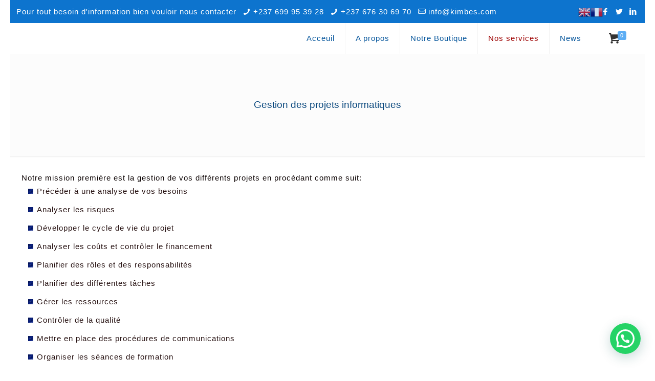

--- FILE ---
content_type: text/css
request_url: https://www.kimbes.com/wp-content/themes/Kimbes/style.css?ver=17.3
body_size: 72
content:
/*
Theme Name: Kimbes
Author: KIMBES
Description: Theme for the Kimbes website
Theme URI: https://www.kimbes.com
Author URI: https://www.kimbes.com
License: Kimbes
License URI: -
Version: 1.0
All css files are placed in /css/ folder
*/